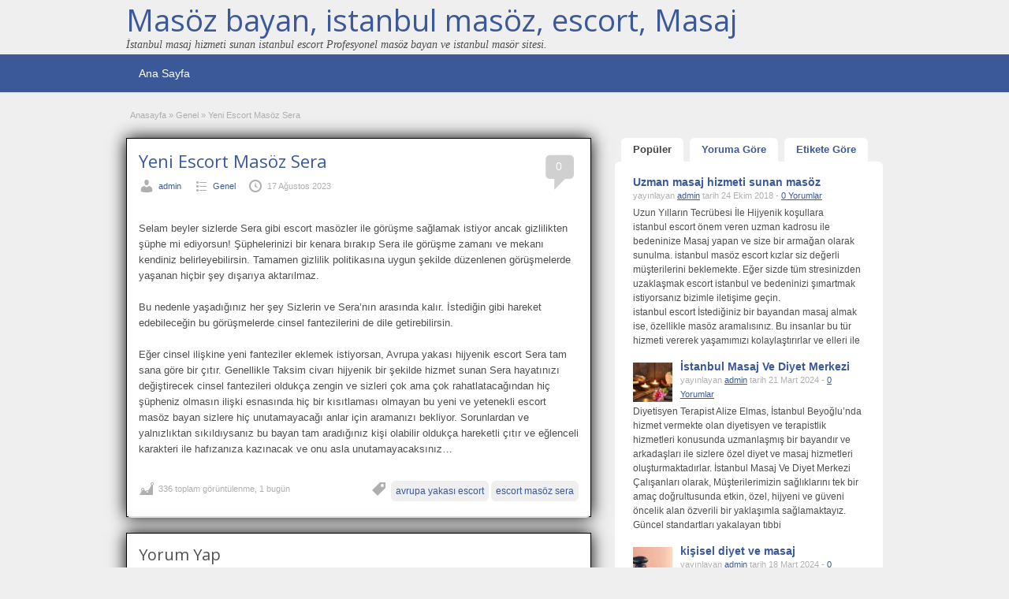

--- FILE ---
content_type: text/html; charset=UTF-8
request_url: http://www.neonostalgia.com/yeni-escort-masoz-sera.html
body_size: 13671
content:
<!DOCTYPE html>
<!--[if lt IE 7 ]> <html class="ie6" lang="tr"> <![endif]-->
<!--[if IE 7 ]>    <html class="ie7" lang="tr"> <![endif]-->
<!--[if IE 8 ]>    <html class="ie8" lang="tr"> <![endif]-->
<!--[if IE 9 ]>    <html class="ie9" lang="tr"> <![endif]-->
<!--[if (gt IE 9)|!(IE)]><!--> <html lang="tr"> <!--<![endif]-->

<head>

	<meta http-equiv="Content-Type" content="text/html; charset=UTF-8" />
	<link rel="profile" href="http://gmpg.org/xfn/11" />

	<title>Yeni Escort Masöz Sera | Masöz bayan, istanbul masöz, escort, Masaj</title>

	<link rel="alternate" type="application/rss+xml" title="RSS 2.0" href="http://www.neonostalgia.com/feed?post_type=post" />
	<link rel="pingback" href="http://www.neonostalgia.com/xmlrpc.php" />

	<meta http-equiv="X-UA-Compatible" content="IE=edge,chrome=1">
	<meta name="viewport" content="width=device-width, initial-scale=1" />

	
	<title>Yeni Escort Masöz Sera | Masöz bayan, istanbul masöz, escort, Masaj</title>

		<!-- All in One SEO Pro 4.1.0.2 -->
		<meta name="description" content="Selam beyler sizlerde Sera gibi escort masözler ile görüşme sağlamak istiyor ancak gizlilikten şüphe mi ediyorsun! Şüphelerinizi bir kenara bırakıp Sera ile görüşme zamanı ve mekanı kendiniz belirleyebilirsin. Tamamen gizlilik politikasına uygun şekilde düzenlenen görüşmelerde yaşanan hiçbir şey dışarıya aktarılmaz. Bu nedenle yaşadığınız her şey Sizlerin ve Sera’nın arasında kalır. İstediğin gibi hareket edebileceğin bu"/>
		<meta name="keywords" content="avrupa yakası escort,escort masöz sera" />
		<link rel="canonical" href="http://www.neonostalgia.com/yeni-escort-masoz-sera.html" />
		<meta name="google" content="nositelinkssearchbox" />
		<script type="application/ld+json" class="aioseo-schema">
			{"@context":"https:\/\/schema.org","@graph":[{"@type":"WebSite","@id":"http:\/\/www.neonostalgia.com\/#website","url":"http:\/\/www.neonostalgia.com\/","name":"Mas\u00f6z bayan, istanbul mas\u00f6z, escort, Masaj","description":"\u0130stanbul masaj hizmeti sunan istanbul escort Profesyonel mas\u00f6z bayan ve istanbul mas\u00f6r sitesi.","publisher":{"@id":"http:\/\/www.neonostalgia.com\/#organization"}},{"@type":"Organization","@id":"http:\/\/www.neonostalgia.com\/#organization","name":"Mas\u00f6z bayan, istanbul mas\u00f6z, escort, Masaj","url":"http:\/\/www.neonostalgia.com\/"},{"@type":"BreadcrumbList","@id":"http:\/\/www.neonostalgia.com\/yeni-escort-masoz-sera.html#breadcrumblist","itemListElement":[{"@type":"ListItem","@id":"http:\/\/www.neonostalgia.com\/#listItem","position":"1","item":{"@id":"http:\/\/www.neonostalgia.com\/#item","name":"Home","description":"\u0130stanbul masaj hizmeti sunan istanbul escort Profesyonel mas\u00f6z bayan ve istanbul mas\u00f6r sitesi.","url":"http:\/\/www.neonostalgia.com\/"}}]},{"@type":"Person","@id":"http:\/\/www.neonostalgia.com\/author\/admin#author","url":"http:\/\/www.neonostalgia.com\/author\/admin","name":"admin","image":{"@type":"ImageObject","@id":"http:\/\/www.neonostalgia.com\/yeni-escort-masoz-sera.html#authorImage","url":"http:\/\/2.gravatar.com\/avatar\/55aa45fac32d5c59ced6ed8e09376872?s=96&d=mm&r=g","width":"96","height":"96","caption":"admin"}},{"@type":"WebPage","@id":"http:\/\/www.neonostalgia.com\/yeni-escort-masoz-sera.html#webpage","url":"http:\/\/www.neonostalgia.com\/yeni-escort-masoz-sera.html","name":"Yeni Escort Mas\u00f6z Sera | Mas\u00f6z bayan, istanbul mas\u00f6z, escort, Masaj","description":"Selam beyler sizlerde Sera gibi escort mas\u00f6zler ile g\u00f6r\u00fc\u015fme sa\u011flamak istiyor ancak gizlilikten \u015f\u00fcphe mi ediyorsun! \u015e\u00fcphelerinizi bir kenara b\u0131rak\u0131p Sera ile g\u00f6r\u00fc\u015fme zaman\u0131 ve mekan\u0131 kendiniz belirleyebilirsin. Tamamen gizlilik politikas\u0131na uygun \u015fekilde d\u00fczenlenen g\u00f6r\u00fc\u015fmelerde ya\u015fanan hi\u00e7bir \u015fey d\u0131\u015far\u0131ya aktar\u0131lmaz. Bu nedenle ya\u015fad\u0131\u011f\u0131n\u0131z her \u015fey Sizlerin ve Sera\u2019n\u0131n aras\u0131nda kal\u0131r. \u0130stedi\u011fin gibi hareket edebilece\u011fin bu","inLanguage":"tr","isPartOf":{"@id":"http:\/\/www.neonostalgia.com\/#website"},"breadcrumb":{"@id":"http:\/\/www.neonostalgia.com\/yeni-escort-masoz-sera.html#breadcrumblist"},"author":"http:\/\/www.neonostalgia.com\/yeni-escort-masoz-sera.html#author","creator":"http:\/\/www.neonostalgia.com\/yeni-escort-masoz-sera.html#author","datePublished":"2023-08-17T20:35:35+03:00","dateModified":"2023-08-17T20:35:36+03:00"},{"@type":"BlogPosting","@id":"http:\/\/www.neonostalgia.com\/yeni-escort-masoz-sera.html#blogposting","name":"Yeni Escort Mas\u00f6z Sera | Mas\u00f6z bayan, istanbul mas\u00f6z, escort, Masaj","description":"Selam beyler sizlerde Sera gibi escort mas\u00f6zler ile g\u00f6r\u00fc\u015fme sa\u011flamak istiyor ancak gizlilikten \u015f\u00fcphe mi ediyorsun! \u015e\u00fcphelerinizi bir kenara b\u0131rak\u0131p Sera ile g\u00f6r\u00fc\u015fme zaman\u0131 ve mekan\u0131 kendiniz belirleyebilirsin. Tamamen gizlilik politikas\u0131na uygun \u015fekilde d\u00fczenlenen g\u00f6r\u00fc\u015fmelerde ya\u015fanan hi\u00e7bir \u015fey d\u0131\u015far\u0131ya aktar\u0131lmaz. Bu nedenle ya\u015fad\u0131\u011f\u0131n\u0131z her \u015fey Sizlerin ve Sera\u2019n\u0131n aras\u0131nda kal\u0131r. \u0130stedi\u011fin gibi hareket edebilece\u011fin bu","headline":"Yeni Escort Mas\u00f6z Sera","author":{"@id":"http:\/\/www.neonostalgia.com\/author\/admin#author"},"publisher":{"@id":"http:\/\/www.neonostalgia.com\/#organization"},"datePublished":"2023-08-17T20:35:35+03:00","dateModified":"2023-08-17T20:35:36+03:00","articleSection":"Genel, avrupa yakas\u0131 escort, escort mas\u00f6z sera","mainEntityOfPage":{"@id":"http:\/\/www.neonostalgia.com\/yeni-escort-masoz-sera.html#webpage"},"isPartOf":{"@id":"http:\/\/www.neonostalgia.com\/yeni-escort-masoz-sera.html#webpage"}}]}
		</script>
		<!-- All in One SEO Pro -->

<meta name="generator" content="montana-amp"/><link rel='dns-prefetch' href='//fonts.googleapis.com' />
<link rel="alternate" type="application/rss+xml" title="Masöz bayan, istanbul masöz, escort, Masaj &raquo; akışı" href="http://www.neonostalgia.com/feed" />
<link rel="alternate" type="application/rss+xml" title="Masöz bayan, istanbul masöz, escort, Masaj &raquo; yorum akışı" href="http://www.neonostalgia.com/comments/feed" />
<link rel="alternate" type="application/rss+xml" title="Masöz bayan, istanbul masöz, escort, Masaj &raquo; Yeni Escort Masöz Sera yorum akışı" href="http://www.neonostalgia.com/yeni-escort-masoz-sera.html/feed" />
<script type="text/javascript">
/* <![CDATA[ */
window._wpemojiSettings = {"baseUrl":"https:\/\/s.w.org\/images\/core\/emoji\/15.0.3\/72x72\/","ext":".png","svgUrl":"https:\/\/s.w.org\/images\/core\/emoji\/15.0.3\/svg\/","svgExt":".svg","source":{"concatemoji":"http:\/\/www.neonostalgia.com\/wp-includes\/js\/wp-emoji-release.min.js?ver=6.6.4"}};
/*! This file is auto-generated */
!function(i,n){var o,s,e;function c(e){try{var t={supportTests:e,timestamp:(new Date).valueOf()};sessionStorage.setItem(o,JSON.stringify(t))}catch(e){}}function p(e,t,n){e.clearRect(0,0,e.canvas.width,e.canvas.height),e.fillText(t,0,0);var t=new Uint32Array(e.getImageData(0,0,e.canvas.width,e.canvas.height).data),r=(e.clearRect(0,0,e.canvas.width,e.canvas.height),e.fillText(n,0,0),new Uint32Array(e.getImageData(0,0,e.canvas.width,e.canvas.height).data));return t.every(function(e,t){return e===r[t]})}function u(e,t,n){switch(t){case"flag":return n(e,"\ud83c\udff3\ufe0f\u200d\u26a7\ufe0f","\ud83c\udff3\ufe0f\u200b\u26a7\ufe0f")?!1:!n(e,"\ud83c\uddfa\ud83c\uddf3","\ud83c\uddfa\u200b\ud83c\uddf3")&&!n(e,"\ud83c\udff4\udb40\udc67\udb40\udc62\udb40\udc65\udb40\udc6e\udb40\udc67\udb40\udc7f","\ud83c\udff4\u200b\udb40\udc67\u200b\udb40\udc62\u200b\udb40\udc65\u200b\udb40\udc6e\u200b\udb40\udc67\u200b\udb40\udc7f");case"emoji":return!n(e,"\ud83d\udc26\u200d\u2b1b","\ud83d\udc26\u200b\u2b1b")}return!1}function f(e,t,n){var r="undefined"!=typeof WorkerGlobalScope&&self instanceof WorkerGlobalScope?new OffscreenCanvas(300,150):i.createElement("canvas"),a=r.getContext("2d",{willReadFrequently:!0}),o=(a.textBaseline="top",a.font="600 32px Arial",{});return e.forEach(function(e){o[e]=t(a,e,n)}),o}function t(e){var t=i.createElement("script");t.src=e,t.defer=!0,i.head.appendChild(t)}"undefined"!=typeof Promise&&(o="wpEmojiSettingsSupports",s=["flag","emoji"],n.supports={everything:!0,everythingExceptFlag:!0},e=new Promise(function(e){i.addEventListener("DOMContentLoaded",e,{once:!0})}),new Promise(function(t){var n=function(){try{var e=JSON.parse(sessionStorage.getItem(o));if("object"==typeof e&&"number"==typeof e.timestamp&&(new Date).valueOf()<e.timestamp+604800&&"object"==typeof e.supportTests)return e.supportTests}catch(e){}return null}();if(!n){if("undefined"!=typeof Worker&&"undefined"!=typeof OffscreenCanvas&&"undefined"!=typeof URL&&URL.createObjectURL&&"undefined"!=typeof Blob)try{var e="postMessage("+f.toString()+"("+[JSON.stringify(s),u.toString(),p.toString()].join(",")+"));",r=new Blob([e],{type:"text/javascript"}),a=new Worker(URL.createObjectURL(r),{name:"wpTestEmojiSupports"});return void(a.onmessage=function(e){c(n=e.data),a.terminate(),t(n)})}catch(e){}c(n=f(s,u,p))}t(n)}).then(function(e){for(var t in e)n.supports[t]=e[t],n.supports.everything=n.supports.everything&&n.supports[t],"flag"!==t&&(n.supports.everythingExceptFlag=n.supports.everythingExceptFlag&&n.supports[t]);n.supports.everythingExceptFlag=n.supports.everythingExceptFlag&&!n.supports.flag,n.DOMReady=!1,n.readyCallback=function(){n.DOMReady=!0}}).then(function(){return e}).then(function(){var e;n.supports.everything||(n.readyCallback(),(e=n.source||{}).concatemoji?t(e.concatemoji):e.wpemoji&&e.twemoji&&(t(e.twemoji),t(e.wpemoji)))}))}((window,document),window._wpemojiSettings);
/* ]]> */
</script>
<style id='wp-emoji-styles-inline-css' type='text/css'>

	img.wp-smiley, img.emoji {
		display: inline !important;
		border: none !important;
		box-shadow: none !important;
		height: 1em !important;
		width: 1em !important;
		margin: 0 0.07em !important;
		vertical-align: -0.1em !important;
		background: none !important;
		padding: 0 !important;
	}
</style>
<link rel='stylesheet' id='wp-block-library-css' href='http://www.neonostalgia.com/wp-includes/css/dist/block-library/style.min.css?ver=6.6.4' type='text/css' media='all' />
<style id='classic-theme-styles-inline-css' type='text/css'>
/*! This file is auto-generated */
.wp-block-button__link{color:#fff;background-color:#32373c;border-radius:9999px;box-shadow:none;text-decoration:none;padding:calc(.667em + 2px) calc(1.333em + 2px);font-size:1.125em}.wp-block-file__button{background:#32373c;color:#fff;text-decoration:none}
</style>
<style id='global-styles-inline-css' type='text/css'>
:root{--wp--preset--aspect-ratio--square: 1;--wp--preset--aspect-ratio--4-3: 4/3;--wp--preset--aspect-ratio--3-4: 3/4;--wp--preset--aspect-ratio--3-2: 3/2;--wp--preset--aspect-ratio--2-3: 2/3;--wp--preset--aspect-ratio--16-9: 16/9;--wp--preset--aspect-ratio--9-16: 9/16;--wp--preset--color--black: #000000;--wp--preset--color--cyan-bluish-gray: #abb8c3;--wp--preset--color--white: #ffffff;--wp--preset--color--pale-pink: #f78da7;--wp--preset--color--vivid-red: #cf2e2e;--wp--preset--color--luminous-vivid-orange: #ff6900;--wp--preset--color--luminous-vivid-amber: #fcb900;--wp--preset--color--light-green-cyan: #7bdcb5;--wp--preset--color--vivid-green-cyan: #00d084;--wp--preset--color--pale-cyan-blue: #8ed1fc;--wp--preset--color--vivid-cyan-blue: #0693e3;--wp--preset--color--vivid-purple: #9b51e0;--wp--preset--gradient--vivid-cyan-blue-to-vivid-purple: linear-gradient(135deg,rgba(6,147,227,1) 0%,rgb(155,81,224) 100%);--wp--preset--gradient--light-green-cyan-to-vivid-green-cyan: linear-gradient(135deg,rgb(122,220,180) 0%,rgb(0,208,130) 100%);--wp--preset--gradient--luminous-vivid-amber-to-luminous-vivid-orange: linear-gradient(135deg,rgba(252,185,0,1) 0%,rgba(255,105,0,1) 100%);--wp--preset--gradient--luminous-vivid-orange-to-vivid-red: linear-gradient(135deg,rgba(255,105,0,1) 0%,rgb(207,46,46) 100%);--wp--preset--gradient--very-light-gray-to-cyan-bluish-gray: linear-gradient(135deg,rgb(238,238,238) 0%,rgb(169,184,195) 100%);--wp--preset--gradient--cool-to-warm-spectrum: linear-gradient(135deg,rgb(74,234,220) 0%,rgb(151,120,209) 20%,rgb(207,42,186) 40%,rgb(238,44,130) 60%,rgb(251,105,98) 80%,rgb(254,248,76) 100%);--wp--preset--gradient--blush-light-purple: linear-gradient(135deg,rgb(255,206,236) 0%,rgb(152,150,240) 100%);--wp--preset--gradient--blush-bordeaux: linear-gradient(135deg,rgb(254,205,165) 0%,rgb(254,45,45) 50%,rgb(107,0,62) 100%);--wp--preset--gradient--luminous-dusk: linear-gradient(135deg,rgb(255,203,112) 0%,rgb(199,81,192) 50%,rgb(65,88,208) 100%);--wp--preset--gradient--pale-ocean: linear-gradient(135deg,rgb(255,245,203) 0%,rgb(182,227,212) 50%,rgb(51,167,181) 100%);--wp--preset--gradient--electric-grass: linear-gradient(135deg,rgb(202,248,128) 0%,rgb(113,206,126) 100%);--wp--preset--gradient--midnight: linear-gradient(135deg,rgb(2,3,129) 0%,rgb(40,116,252) 100%);--wp--preset--font-size--small: 13px;--wp--preset--font-size--medium: 20px;--wp--preset--font-size--large: 36px;--wp--preset--font-size--x-large: 42px;--wp--preset--spacing--20: 0.44rem;--wp--preset--spacing--30: 0.67rem;--wp--preset--spacing--40: 1rem;--wp--preset--spacing--50: 1.5rem;--wp--preset--spacing--60: 2.25rem;--wp--preset--spacing--70: 3.38rem;--wp--preset--spacing--80: 5.06rem;--wp--preset--shadow--natural: 6px 6px 9px rgba(0, 0, 0, 0.2);--wp--preset--shadow--deep: 12px 12px 50px rgba(0, 0, 0, 0.4);--wp--preset--shadow--sharp: 6px 6px 0px rgba(0, 0, 0, 0.2);--wp--preset--shadow--outlined: 6px 6px 0px -3px rgba(255, 255, 255, 1), 6px 6px rgba(0, 0, 0, 1);--wp--preset--shadow--crisp: 6px 6px 0px rgba(0, 0, 0, 1);}:where(.is-layout-flex){gap: 0.5em;}:where(.is-layout-grid){gap: 0.5em;}body .is-layout-flex{display: flex;}.is-layout-flex{flex-wrap: wrap;align-items: center;}.is-layout-flex > :is(*, div){margin: 0;}body .is-layout-grid{display: grid;}.is-layout-grid > :is(*, div){margin: 0;}:where(.wp-block-columns.is-layout-flex){gap: 2em;}:where(.wp-block-columns.is-layout-grid){gap: 2em;}:where(.wp-block-post-template.is-layout-flex){gap: 1.25em;}:where(.wp-block-post-template.is-layout-grid){gap: 1.25em;}.has-black-color{color: var(--wp--preset--color--black) !important;}.has-cyan-bluish-gray-color{color: var(--wp--preset--color--cyan-bluish-gray) !important;}.has-white-color{color: var(--wp--preset--color--white) !important;}.has-pale-pink-color{color: var(--wp--preset--color--pale-pink) !important;}.has-vivid-red-color{color: var(--wp--preset--color--vivid-red) !important;}.has-luminous-vivid-orange-color{color: var(--wp--preset--color--luminous-vivid-orange) !important;}.has-luminous-vivid-amber-color{color: var(--wp--preset--color--luminous-vivid-amber) !important;}.has-light-green-cyan-color{color: var(--wp--preset--color--light-green-cyan) !important;}.has-vivid-green-cyan-color{color: var(--wp--preset--color--vivid-green-cyan) !important;}.has-pale-cyan-blue-color{color: var(--wp--preset--color--pale-cyan-blue) !important;}.has-vivid-cyan-blue-color{color: var(--wp--preset--color--vivid-cyan-blue) !important;}.has-vivid-purple-color{color: var(--wp--preset--color--vivid-purple) !important;}.has-black-background-color{background-color: var(--wp--preset--color--black) !important;}.has-cyan-bluish-gray-background-color{background-color: var(--wp--preset--color--cyan-bluish-gray) !important;}.has-white-background-color{background-color: var(--wp--preset--color--white) !important;}.has-pale-pink-background-color{background-color: var(--wp--preset--color--pale-pink) !important;}.has-vivid-red-background-color{background-color: var(--wp--preset--color--vivid-red) !important;}.has-luminous-vivid-orange-background-color{background-color: var(--wp--preset--color--luminous-vivid-orange) !important;}.has-luminous-vivid-amber-background-color{background-color: var(--wp--preset--color--luminous-vivid-amber) !important;}.has-light-green-cyan-background-color{background-color: var(--wp--preset--color--light-green-cyan) !important;}.has-vivid-green-cyan-background-color{background-color: var(--wp--preset--color--vivid-green-cyan) !important;}.has-pale-cyan-blue-background-color{background-color: var(--wp--preset--color--pale-cyan-blue) !important;}.has-vivid-cyan-blue-background-color{background-color: var(--wp--preset--color--vivid-cyan-blue) !important;}.has-vivid-purple-background-color{background-color: var(--wp--preset--color--vivid-purple) !important;}.has-black-border-color{border-color: var(--wp--preset--color--black) !important;}.has-cyan-bluish-gray-border-color{border-color: var(--wp--preset--color--cyan-bluish-gray) !important;}.has-white-border-color{border-color: var(--wp--preset--color--white) !important;}.has-pale-pink-border-color{border-color: var(--wp--preset--color--pale-pink) !important;}.has-vivid-red-border-color{border-color: var(--wp--preset--color--vivid-red) !important;}.has-luminous-vivid-orange-border-color{border-color: var(--wp--preset--color--luminous-vivid-orange) !important;}.has-luminous-vivid-amber-border-color{border-color: var(--wp--preset--color--luminous-vivid-amber) !important;}.has-light-green-cyan-border-color{border-color: var(--wp--preset--color--light-green-cyan) !important;}.has-vivid-green-cyan-border-color{border-color: var(--wp--preset--color--vivid-green-cyan) !important;}.has-pale-cyan-blue-border-color{border-color: var(--wp--preset--color--pale-cyan-blue) !important;}.has-vivid-cyan-blue-border-color{border-color: var(--wp--preset--color--vivid-cyan-blue) !important;}.has-vivid-purple-border-color{border-color: var(--wp--preset--color--vivid-purple) !important;}.has-vivid-cyan-blue-to-vivid-purple-gradient-background{background: var(--wp--preset--gradient--vivid-cyan-blue-to-vivid-purple) !important;}.has-light-green-cyan-to-vivid-green-cyan-gradient-background{background: var(--wp--preset--gradient--light-green-cyan-to-vivid-green-cyan) !important;}.has-luminous-vivid-amber-to-luminous-vivid-orange-gradient-background{background: var(--wp--preset--gradient--luminous-vivid-amber-to-luminous-vivid-orange) !important;}.has-luminous-vivid-orange-to-vivid-red-gradient-background{background: var(--wp--preset--gradient--luminous-vivid-orange-to-vivid-red) !important;}.has-very-light-gray-to-cyan-bluish-gray-gradient-background{background: var(--wp--preset--gradient--very-light-gray-to-cyan-bluish-gray) !important;}.has-cool-to-warm-spectrum-gradient-background{background: var(--wp--preset--gradient--cool-to-warm-spectrum) !important;}.has-blush-light-purple-gradient-background{background: var(--wp--preset--gradient--blush-light-purple) !important;}.has-blush-bordeaux-gradient-background{background: var(--wp--preset--gradient--blush-bordeaux) !important;}.has-luminous-dusk-gradient-background{background: var(--wp--preset--gradient--luminous-dusk) !important;}.has-pale-ocean-gradient-background{background: var(--wp--preset--gradient--pale-ocean) !important;}.has-electric-grass-gradient-background{background: var(--wp--preset--gradient--electric-grass) !important;}.has-midnight-gradient-background{background: var(--wp--preset--gradient--midnight) !important;}.has-small-font-size{font-size: var(--wp--preset--font-size--small) !important;}.has-medium-font-size{font-size: var(--wp--preset--font-size--medium) !important;}.has-large-font-size{font-size: var(--wp--preset--font-size--large) !important;}.has-x-large-font-size{font-size: var(--wp--preset--font-size--x-large) !important;}
:where(.wp-block-post-template.is-layout-flex){gap: 1.25em;}:where(.wp-block-post-template.is-layout-grid){gap: 1.25em;}
:where(.wp-block-columns.is-layout-flex){gap: 2em;}:where(.wp-block-columns.is-layout-grid){gap: 2em;}
:root :where(.wp-block-pullquote){font-size: 1.5em;line-height: 1.6;}
</style>
<link rel='stylesheet' id='colorbox-css' href='http://www.neonostalgia.com/wp-content/themes/masaj/theme-framework/js/colorbox/colorbox.css?ver=1.6.1' type='text/css' media='all' />
<link rel='stylesheet' id='jquery-ui-style-css' href='http://www.neonostalgia.com/wp-content/themes/masaj/framework/styles/jquery-ui/jquery-ui.min.css?ver=1.11.2' type='text/css' media='all' />
<link rel='stylesheet' id='at-main-css' href='http://www.neonostalgia.com/wp-content/themes/masaj/style.css?ver=6.6.4' type='text/css' media='all' />
<link rel='stylesheet' id='at-color-css' href='http://www.neonostalgia.com/wp-content/themes/masaj/styles/blue.css?ver=6.6.4' type='text/css' media='all' />
<link rel='stylesheet' id='dashicons-css' href='http://www.neonostalgia.com/wp-includes/css/dashicons.min.css?ver=6.6.4' type='text/css' media='all' />
<link rel='stylesheet' id='open-sans-css' href='https://fonts.googleapis.com/css?family=Open+Sans%3A300italic%2C400italic%2C600italic%2C300%2C400%2C600&#038;subset=latin%2Clatin-ext&#038;display=fallback&#038;ver=6.6.4' type='text/css' media='all' />
<script type="text/javascript" id="jquery-core-js-extra">
/* <![CDATA[ */
var AppThemes = {"ajaxurl":"\/wp-admin\/admin-ajax.php","current_url":"http:\/\/www.neonostalgia.com\/yeni-escort-masoz-sera.html"};
/* ]]> */
</script>
<script type="text/javascript" src="http://www.neonostalgia.com/wp-includes/js/jquery/jquery.min.js?ver=3.7.1" id="jquery-core-js"></script>
<script type="text/javascript" src="http://www.neonostalgia.com/wp-includes/js/jquery/jquery-migrate.min.js?ver=3.4.1" id="jquery-migrate-js"></script>
<script type="text/javascript" src="http://www.neonostalgia.com/wp-content/themes/masaj/framework/js/validate/jquery.validate.min.js?ver=1.15.0" id="validate-js"></script>
<script type="text/javascript" id="validate-lang-js-extra">
/* <![CDATA[ */
var validateL10n = {"required":"This field is required.","remote":"Please fix this field.","email":"Please enter a valid email address.","url":"Please enter a valid URL.","date":"Please enter a valid date.","dateISO":"Please enter a valid date (ISO).","number":"Please enter a valid number.","digits":"Please enter only digits.","creditcard":"Please enter a valid credit card number.","equalTo":"Please enter the same value again.","maxlength":"Please enter no more than {0} characters.","minlength":"Please enter at least {0} characters.","rangelength":"Please enter a value between {0} and {1} characters long.","range":"Please enter a value between {0} and {1}.","max":"Please enter a value less than or equal to {0}.","min":"Please enter a value greater than or equal to {0}."};
/* ]]> */
</script>
<script type="text/javascript" src="http://www.neonostalgia.com/wp-content/themes/masaj/framework/js/validate/jquery.validate-lang.js?ver=6.6.4" id="validate-lang-js"></script>
<script type="text/javascript" src="http://www.neonostalgia.com/wp-content/themes/masaj/includes/js/jquery.tinynav.js?ver=1.1" id="tinynav-js"></script>
<script type="text/javascript" src="http://www.neonostalgia.com/wp-content/themes/masaj/theme-framework/js/footable/jquery.footable.min.js?ver=2.0.3" id="footable-js"></script>
<script type="text/javascript" id="theme-scripts-js-extra">
/* <![CDATA[ */
var classipress_params = {"appTaxTag":"ad_tag","require_images":"","ad_parent_posting":"yes","ad_currency":"$","currency_position":"left","home_url":"http:\/\/www.neonostalgia.com\/","ajax_url":"\/wp-admin\/admin-ajax.php","nonce":"695dfe21ff","text_processing":"Processing...","text_require_images":"Please upload at least 1 image.","text_before_delete_ad":"Are you sure you want to delete this ad?","text_mobile_navigation":"Navigation","loader":"http:\/\/www.neonostalgia.com\/wp-content\/themes\/masaj\/images\/loader.gif","listing_id":"0"};
/* ]]> */
</script>
<script type="text/javascript" src="http://www.neonostalgia.com/wp-content/themes/masaj/includes/js/theme-scripts.min.js?ver=3.3.3" id="theme-scripts-js"></script>
<script type="text/javascript" src="http://www.neonostalgia.com/wp-content/themes/masaj/theme-framework/js/colorbox/jquery.colorbox.min.js?ver=1.6.1" id="colorbox-js"></script>
<link rel="https://api.w.org/" href="http://www.neonostalgia.com/wp-json/" /><link rel="alternate" title="JSON" type="application/json" href="http://www.neonostalgia.com/wp-json/wp/v2/posts/1267" /><link rel="EditURI" type="application/rsd+xml" title="RSD" href="http://www.neonostalgia.com/xmlrpc.php?rsd" />
<meta name="generator" content="WordPress 6.6.4" />
<link rel='shortlink' href='http://www.neonostalgia.com/?p=1267' />
<link rel="alternate" title="oEmbed (JSON)" type="application/json+oembed" href="http://www.neonostalgia.com/wp-json/oembed/1.0/embed?url=http%3A%2F%2Fwww.neonostalgia.com%2Fyeni-escort-masoz-sera.html" />
<link rel="alternate" title="oEmbed (XML)" type="text/xml+oembed" href="http://www.neonostalgia.com/wp-json/oembed/1.0/embed?url=http%3A%2F%2Fwww.neonostalgia.com%2Fyeni-escort-masoz-sera.html&#038;format=xml" />
		<link rel="amphtml" href="http://ata.neonostalgia.com/amp/yeni-escort-masoz-sera.html"/>
			<link rel="shortcut icon" href="http://www.neonostalgia.com/wp-content/themes/masaj/images/favicon.ico" />

	<meta name="generator" content="ClassiPress 3.5.4" />
<meta property="og:type" content="article" />
<meta property="og:locale" content="tr_TR" />
<meta property="og:site_name" content="Masöz bayan, istanbul masöz, escort, Masaj" />
<meta property="og:image" content="http://www.neonostalgia.com/wp-content/themes/masaj/images/cp_logo_black.png" />
<meta property="og:url" content="http://www.neonostalgia.com/yeni-escort-masoz-sera.html" />
<meta property="og:title" content="Yeni Escort Masöz Sera" />
<meta property="og:description" content="Selam beyler sizlerde Sera gibi escort masözler ile görüşme sağlamak istiyor ancak gizlilikten şüphe mi ediyorsun! Şüphelerinizi bir kenara bırakıp Sera ile görüşme zamanı ve mekanı kendiniz..." />
<meta property="article:published_time" content="2023-08-17T20:35:35+03:00" />
<meta property="article:modified_time" content="2023-08-17T20:35:36+03:00" />
<meta property="article:author" content="http://www.neonostalgia.com/author/admin" />
	<style type="text/css" id="cp-header-css">
			#logo h1 a,
		#logo h1 a:hover,
		#logo .description {
			color: ##666666;
		}
		
	</style>
	
    <style type="text/css">

		
					.content a:not(.cp-fixed-color):not(.selectBox) { color: #3b5998; }
			#easyTooltip { background: #3b5998; }
			.tags span { background: #3b5998; }
			span.colour { color: #3b5998; }
			.tags span:before { border-color: transparent #3b5998 transparent transparent; }
		
					.header_top { background: #313131;  }
		
					.header_top .header_top_res p a { color: #528bc3; }
		
					.header_top .header_top_res p { color: #ffffff;  }
		
		
					.header_menu, .footer_menu { background: #3b5998; }
			ol.progtrckr li.progtrckr-done, ol.progtrckr li.progtrckr-todo { border-bottom-color: #3b5998; }
		
					.btn_orange, .pages a, .pages span, .btn-topsearch, .tab-dashboard ul.tabnavig li a, .tab-dashboard ul.tabnavig li a.selected, .reports_form input[type="submit"] { color: #ffffff; }
		
					.btn_orange, .pages a, .pages span, .btn-topsearch,	.reports_form input[type="submit"] { background: #19346c; }
			.tab-dashboard ul.tabnavig li a.selected { border-bottom: 1px solid #19346c;background: #19346c; }
			.tab-dashboard ul.tabnavig li a { background:  rgba(25, 52, 108, 0.6) ; }
			ol.progtrckr li.progtrckr-done:before { background: #19346c; }
		
					.footer { background: #313131; }
		
					.footer_main_res div.column { color: #5671a9; }
		
					.footer_main_res div.column h1, .footer_main_res div.column h2, .footer_main_res div.column h3 { color: #ffffff; }
		
					.footer_main_res div.column a, .footer_main_res div.column ul li a { color: #5671a9; }
		
					.footer_main_res { width: 940px; }
			@media screen and (max-width: 860px) {
				.footer_main_res { width: 100%; }
				#footer .inner {
					float: left;
					width: 95%;
				}
			}
		
					.footer_main_res div.column { width: 200px; }
			@media screen and (max-width: 860px) {
				.footer_main_res div.column {
					float: left;
					width: 95%;
				}
			}
		
	</style>
	
	
</head>

<body class="post-template-default single single-post postid-1267 single-format-standard">

	
	<div class="container">

		
				<div class="header">

	<div class="header_top">

		<div class="header_top_res">

		</div><!-- /header_top_res -->

	</div><!-- /header_top -->

	<div class="header_main">

		<div class="header_main_bg">

			<div class="header_main_res">
				
				<div id="logo">

											<h1 class="site-title">
							<a href="http://www.neonostalgia.com/" title="Masöz bayan, istanbul masöz, escort, Masaj" rel="home">
								Masöz bayan, istanbul masöz, escort, Masaj							</a>
						</h1>
																<div class="description">İstanbul masaj hizmeti sunan istanbul escort Profesyonel masöz bayan ve istanbul masör sitesi.</div>
					
				</div><!-- /logo -->

				<div class="adblock">
				
									</div><!-- /adblock -->
			

				<div class="clr"></div>

			</div><!-- /header_main_res -->

		</div><!-- /header_main_bg -->

	</div><!-- /header_main -->


	<div class="header_menu">

		<div class="header_menu_res">

			<ul id="menu-header" class="menu"><li id="menu-item-21" class="menu-item menu-item-type-custom menu-item-object-custom menu-item-home menu-item-21"><a href="http://www.neonostalgia.com/">Ana Sayfa</a></li>
</ul>		
			<div class="clr"></div>

		</div><!-- /header_menu_res -->

	</div><!-- /header_menu -->

	
	
	
	
</div><!-- /header -->


		
		
		

<div class="content">

	<div class="content_botbg">

		<div class="content_res">

			<div id="breadcrumb"><div id="crumbs">
		<div class="breadcrumb-trail breadcrumbs" itemprop="breadcrumb"><span class="trail-begin"><a href="http://www.neonostalgia.com" title="Masöz bayan, istanbul masöz, escort, Masaj" rel="home">Anasayfa</a></span>
			 <span class="sep">&raquo;</span> <a href="http://www.neonostalgia.com/category/genel">Genel</a>
			 <span class="sep">&raquo;</span> <span class="trail-end">Yeni Escort Masöz Sera</span>
		</div></div></div>

			<div class="content_left">

				
				
					
						
						
						<div class="shadowblock_out">

							<div class="shadowblock">

								<div class="post">

										<div class="dashicons-before comment-bubble"><a href="http://www.neonostalgia.com/yeni-escort-masoz-sera.html#respond" class="bubble" >0</a></div>

									<h1 class="single blog"><a href="http://www.neonostalgia.com/yeni-escort-masoz-sera.html" rel="bookmark" title="Yeni Escort Masöz Sera">Yeni Escort Masöz Sera</a></h1>

										<p class="meta dotted"><span class="dashicons-before user"><a href="http://www.neonostalgia.com/author/admin" title="admin tarafından yazılan yazılar" rel="author">admin</a></span> <span class="dashicons-before folderb"><a href="http://www.neonostalgia.com/category/genel" rel="category tag">Genel</a></span> <span class="dashicons-before clock"><span>17 Ağustos 2023</span></span></p>

									
									
									
<p></p>



<p>Selam beyler sizlerde Sera gibi escort masözler ile görüşme sağlamak istiyor ancak gizlilikten şüphe mi ediyorsun! Şüphelerinizi bir kenara bırakıp Sera ile görüşme zamanı ve mekanı kendiniz belirleyebilirsin. Tamamen gizlilik politikasına uygun şekilde düzenlenen görüşmelerde yaşanan hiçbir şey dışarıya aktarılmaz.</p>



<p>Bu nedenle yaşadığınız her şey Sizlerin ve Sera&#8217;nın arasında kalır. İstediğin gibi hareket edebileceğin bu görüşmelerde cinsel fantezilerini de dile getirebilirsin.</p>



<p>Eğer cinsel ilişkine yeni fanteziler eklemek istiyorsan, Avrupa yakası hijyenik escort Sera tam sana göre bir çıtır. Genellikle Taksim civarı hijyenik bir şekilde hizmet sunan Sera hayatınızı değiştirecek cinsel fantezileri oldukça zengin ve sizleri çok ama çok rahatlatacağından hiç şüpheniz olmasın ilişki esnasında hiç bir kısıtlaması olmayan bu yeni ve yetenekli escort masöz bayan sizlere hiç unutamayacağı anlar için aramanızı bekliyor. Sorunlardan ve yalnızlıktan sıkıldıysanız bu bayan tam aradığınız kişi olabilir oldukça hareketli çıtır ve eğlenceli karakteri ile hafızanıza kazınacak ve onu asla unutamayacaksınız&#8230;</p>

									<div class="dotted"></div>
									<div class="pad5"></div>

										<div class="prdetails">
					<p class="dashicons-before tags"><a href="http://www.neonostalgia.com/tag/avrupa-yakasi-escort" rel="tag">avrupa yakası escort</a>&nbsp;<a href="http://www.neonostalgia.com/tag/escort-masoz-sera" rel="tag">escort masöz sera</a></p>
				<p class="dashicons-before stats">336 toplam görüntülenme, 1 bugün</p> 		<p class="dashicons-before print">&nbsp;&nbsp;</p>
			</div>


								</div><!-- .post -->

							</div><!-- .shadowblock -->

						</div><!-- .shadowblock_out -->

						
					
					
				
				<div class="clr"></div>

				
				<div class="clr"></div>

				


	<div class="shadowblock_out start">

		<div class="shadowblock">

			<div id="comments">

				<div id="comments_wrap">

					
					
					
	<div id="respond">

		<h2 class="dotted">Yorum Yap</h2>

		<div class="cancel-comment-reply">
			<a rel="nofollow" id="cancel-comment-reply-link" href="/yeni-escort-masoz-sera.html#respond" style="display:none;">İptal Et</a>		</div>


		
			<p>Giriş Yaptınız <a href='http://www.neonostalgia.com/login?redirect_to=http%3A%2F%2Fwww.neonostalgia.com%2Fyeni-escort-masoz-sera.html'>olarak</a> to post a comment.</p>

		
		<div class="clr"></div>

	</div> <!-- /respond -->


					
					
				</div> <!-- /comments_wrap -->

			</div><!-- /comments -->

		</div><!-- /shadowblock -->

	</div><!-- /shadowblock_out -->


			</div><!-- .content_left -->

			
<!-- right sidebar -->
<div class="content_right">

	<!-- start tabs -->
	<div class="tabprice">

		<ul class="tabnavig">
			<li><a href="#priceblock1">Popüler</a></li>
			<li><a href="#priceblock2">Yoruma Göre</a></li>
			<li><a href="#priceblock3">Etikete Göre</a></li>
		</ul>


		<!-- popular tab 1 -->
		<div id="priceblock1">

			<div class="clr"></div>

			

<ul class="pop-blog">

	
		<li>

			<div class="post-thumb">
							</div>

			<h3><a href="http://www.neonostalgia.com/uzman-masaj-hizmeti-sunan-masoz.html"><span class="colour">Uzman masaj hizmeti sunan masöz</span></a></h3>
			<p class="side-meta">yayınlayan <a href="http://www.neonostalgia.com/author/admin" title="admin tarafından yazılan yazılar" rel="author">admin</a> tarih 24 Ekim 2018 - <a href="http://www.neonostalgia.com/uzman-masaj-hizmeti-sunan-masoz.html#comment">0 Yorumlar</a></p>
			<p>Uzun Yılların Tecrübesi İle Hijyenik koşullara istanbul escort önem veren uzman kadrosu ile bedeninize Masaj yapan ve size bir armağan olarak sunulma. istanbul masöz escort kızlar siz değerli müşterilerini beklemekte. Eğer sizde tüm stresinizden uzaklaşmak escort istanbul ve bedeninizi şımartmak istiyorsanız bizimle iletişime geçin. istanbul escort İstediğiniz bir bayandan masaj almak ise, özellikle masöz aramalısınız. Bu insanlar bu tür hizmeti vererek yaşamımızı kolaylaştırırlar ve elleri ile</p>

		</li>

	
		<li>

			<div class="post-thumb">
				<img width="50" height="50" src="http://www.neonostalgia.com/wp-content/uploads/masajsalonu-200x133-1-50x50.jpg" class="attachment-sidebar-thumbnail size-sidebar-thumbnail wp-post-image" alt="istanbul masaj masöz terapi diyet" decoding="async" loading="lazy" srcset="http://www.neonostalgia.com/wp-content/uploads/masajsalonu-200x133-1-50x50.jpg 50w, http://www.neonostalgia.com/wp-content/uploads/masajsalonu-200x133-1-75x75.jpg 75w, http://www.neonostalgia.com/wp-content/uploads/masajsalonu-200x133-1-100x100.jpg 100w" sizes="(max-width: 50px) 100vw, 50px" />			</div>

			<h3><a href="http://www.neonostalgia.com/istanbul-masaj-ve-diyet-merkezi.html"><span class="colour">İstanbul Masaj Ve Diyet Merkezi</span></a></h3>
			<p class="side-meta">yayınlayan <a href="http://www.neonostalgia.com/author/admin" title="admin tarafından yazılan yazılar" rel="author">admin</a> tarih 21 Mart 2024 - <a href="http://www.neonostalgia.com/istanbul-masaj-ve-diyet-merkezi.html#comment">0 Yorumlar</a></p>
			<p>Diyetisyen Terapist Alize Elmas, İstanbul Beyoğlu&#8217;nda hizmet vermekte olan diyetisyen ve terapistlik hizmetleri konusunda uzmanlaşmış bir bayandır ve arkadaşları ile sizlere özel diyet ve masaj hizmetleri oluşturmaktadırlar. İstanbul Masaj Ve Diyet Merkezi Çalışanları olarak, Müşterilerimizin sağlıklarını tek bir amaç doğrultusunda etkin, özel, hijyeni ve güveni öncelik alan özverili bir yaklaşımla sağlamaktayız. Güncel standartları yakalayan tıbbi</p>

		</li>

	
		<li>

			<div class="post-thumb">
				<img width="50" height="50" src="http://www.neonostalgia.com/wp-content/uploads/istanbul-masozler-200x133-1-50x50.jpg" class="attachment-sidebar-thumbnail size-sidebar-thumbnail wp-post-image" alt="istanbul masaj masöz terapisleri sauna diyet" decoding="async" loading="lazy" srcset="http://www.neonostalgia.com/wp-content/uploads/istanbul-masozler-200x133-1-50x50.jpg 50w, http://www.neonostalgia.com/wp-content/uploads/istanbul-masozler-200x133-1-75x75.jpg 75w, http://www.neonostalgia.com/wp-content/uploads/istanbul-masozler-200x133-1-100x100.jpg 100w" sizes="(max-width: 50px) 100vw, 50px" />			</div>

			<h3><a href="http://www.neonostalgia.com/kisisel-diyet-ve-masaj.html"><span class="colour">kişisel diyet ve masaj</span></a></h3>
			<p class="side-meta">yayınlayan <a href="http://www.neonostalgia.com/author/admin" title="admin tarafından yazılan yazılar" rel="author">admin</a> tarih 18 Mart 2024 - <a href="http://www.neonostalgia.com/kisisel-diyet-ve-masaj.html#comment">0 Yorumlar</a></p>
			<p>Diyetisyen Terapist Ceyda Albeni, İstanbul Avrupa yakası merkezli bir diyetisyen terapisttir. Yaşam standartları ve besin tüketme şeklini optimize etme konusunda uzmanlaşmıştır. Diyetisyen Terapist Ceyda Albeni, hayatlarınızda günlük diyet ve yaşam standartları ile ilgili her durum için sorunsuz çözümler geliştirmek için bütün müşterilerine verdiği birebir ve sürekli kalıcı etkiye sahip diyet ve masaj danışmanlığı sunmaktadır. Diyetisyen</p>

		</li>

	
		<li>

			<div class="post-thumb">
				<img width="50" height="50" src="http://www.neonostalgia.com/wp-content/uploads/istanbul-masaj-tavsiye-200x133-1-50x50.jpg" class="attachment-sidebar-thumbnail size-sidebar-thumbnail wp-post-image" alt="" decoding="async" loading="lazy" srcset="http://www.neonostalgia.com/wp-content/uploads/istanbul-masaj-tavsiye-200x133-1-50x50.jpg 50w, http://www.neonostalgia.com/wp-content/uploads/istanbul-masaj-tavsiye-200x133-1-75x75.jpg 75w, http://www.neonostalgia.com/wp-content/uploads/istanbul-masaj-tavsiye-200x133-1-100x100.jpg 100w" sizes="(max-width: 50px) 100vw, 50px" />			</div>

			<h3><a href="http://www.neonostalgia.com/diyet-ve-masaj.html"><span class="colour">Diyet ve masaj</span></a></h3>
			<p class="side-meta">yayınlayan <a href="http://www.neonostalgia.com/author/admin" title="admin tarafından yazılan yazılar" rel="author">admin</a> tarih 19 Mart 2024 - <a href="http://www.neonostalgia.com/diyet-ve-masaj.html#comment">0 Yorumlar</a></p>
			<p>Diyetisyen Terapist Pınar Akşener, diyet ve masaj uygulama bilimleri alanında kaliteyi öncelikli tutan bir diyetisyen teraisttir. Diyet ve masaj uygulama eğitimi ayrıca diyet programları alanında uzmanlaşmış ve başarıyla tamamlanmış bir çok zayıflama ve rahatlama projelerinin sahibidir. Kendisi meslek hayatı boyunca evde beslenme, obezite sağlık problemleri ve özellikle sağlıklı beslenme ve bireysel masaj uygulama konularında geliştirmeler</p>

		</li>

	
		<li>

			<div class="post-thumb">
				<img width="50" height="50" src="http://www.neonostalgia.com/wp-content/uploads/masaj-salonlari-200x150-1-50x50.jpg" class="attachment-sidebar-thumbnail size-sidebar-thumbnail wp-post-image" alt="" decoding="async" loading="lazy" srcset="http://www.neonostalgia.com/wp-content/uploads/masaj-salonlari-200x150-1-50x50.jpg 50w, http://www.neonostalgia.com/wp-content/uploads/masaj-salonlari-200x150-1-75x75.jpg 75w, http://www.neonostalgia.com/wp-content/uploads/masaj-salonlari-200x150-1-100x100.jpg 100w" sizes="(max-width: 50px) 100vw, 50px" />			</div>

			<h3><a href="http://www.neonostalgia.com/masaj-diyet-ve-saglikli-yasam.html"><span class="colour">Masaj Diyet ve Sağlıklı Yaşam</span></a></h3>
			<p class="side-meta">yayınlayan <a href="http://www.neonostalgia.com/author/admin" title="admin tarafından yazılan yazılar" rel="author">admin</a> tarih 22 Mart 2024 - <a href="http://www.neonostalgia.com/masaj-diyet-ve-saglikli-yasam.html#comment">0 Yorumlar</a></p>
			<p>İstanbul Masaj Terapi Diyet ve Sağlıklı Yaşam Merkezi, İstanbul Tarlabaşında diyet ve masaj sektöründe uzman diyetisyen ve terapistlerin hizmeti ile müşterilerimize sağlıklı ve etkili öneriler ve uygulamalar sunmaktadır. Uzman diyetisyenlerimiz haftanın altı günü hizmet etmekte olup hizmet alanımızda sizlere en iyi desteği sağlamak için müşterilerimizin talep ve sorularına karşılık vermektedir. İstanbul Terapi Diyet ve Sağlıklı</p>

		</li>

	
</ul>

		</div>


		<!-- comments tab 2 -->
		<div id="priceblock2">

			<div class="clr"></div>

			

<ul class="side-comments">

	
</ul>

		</div><!-- /priceblock2 -->


		<!-- tag cloud tab 3 -->
		<div id="priceblock3">

			<div class="clr"></div>

			<div class="pricetab">

				<div id="tagcloud">

					<a href="http://www.neonostalgia.com/tag/anadolu-yakasi-escort" class="tag-cloud-link tag-link-1544 tag-link-position-1" style="font-size: 10.656804733728pt;" aria-label="anadolu yakası escort (4 öge)">anadolu yakası escort</a>
<a href="http://www.neonostalgia.com/tag/anadolu-yakasi-escort-bayan" class="tag-cloud-link tag-link-1543 tag-link-position-2" style="font-size: 9pt;" aria-label="anadolu yakası escort bayan (1 öge)">anadolu yakası escort bayan</a>
<a href="http://www.neonostalgia.com/tag/anadolu-yakasi-escort-masoz" class="tag-cloud-link tag-link-1517 tag-link-position-3" style="font-size: 10.988165680473pt;" aria-label="anadolu yakası escort masöz (5 öge)">anadolu yakası escort masöz</a>
<a href="http://www.neonostalgia.com/tag/anadolu-yakasi-masaj-salonu" class="tag-cloud-link tag-link-1474 tag-link-position-4" style="font-size: 11.485207100592pt;" aria-label="anadolu yakası masaj salonu (7 öge)">anadolu yakası masaj salonu</a>
<a href="http://www.neonostalgia.com/tag/anadolu-yakasi-masoz" class="tag-cloud-link tag-link-1509 tag-link-position-5" style="font-size: 10.988165680473pt;" aria-label="anadolu yakası masöz (5 öge)">anadolu yakası masöz</a>
<a href="http://www.neonostalgia.com/tag/avrupa-yakasi-ecort-masoz-bayan" class="tag-cloud-link tag-link-1537 tag-link-position-6" style="font-size: 9pt;" aria-label="avrupa yakası ecort masöz bayan (1 öge)">avrupa yakası ecort masöz bayan</a>
<a href="http://www.neonostalgia.com/tag/avrupa-yakasi-escort" class="tag-cloud-link tag-link-1491 tag-link-position-7" style="font-size: 12.727810650888pt;" aria-label="avrupa yakası escort (15 öge)">avrupa yakası escort</a>
<a href="http://www.neonostalgia.com/tag/avrupa-yakasi-escort-bayan" class="tag-cloud-link tag-link-1535 tag-link-position-8" style="font-size: 10.988165680473pt;" aria-label="avrupa yakası escort bayan (5 öge)">avrupa yakası escort bayan</a>
<a href="http://www.neonostalgia.com/tag/avrupa-yakasi-escort-masoz" class="tag-cloud-link tag-link-1507 tag-link-position-9" style="font-size: 13.224852071006pt;" aria-label="avrupa yakası escort masöz (20 öge)">avrupa yakası escort masöz</a>
<a href="http://www.neonostalgia.com/tag/avrupa-yakasi-escort-masoz-bayan" class="tag-cloud-link tag-link-1530 tag-link-position-10" style="font-size: 10.988165680473pt;" aria-label="avrupa yakası escort masöz bayan (5 öge)">avrupa yakası escort masöz bayan</a>
<a href="http://www.neonostalgia.com/tag/avrupa-yakasi-eskort" class="tag-cloud-link tag-link-1522 tag-link-position-11" style="font-size: 9.7455621301775pt;" aria-label="avrupa yakası eskort (2 öge)">avrupa yakası eskort</a>
<a href="http://www.neonostalgia.com/tag/avrupa-yakasi-masaj-salonu" class="tag-cloud-link tag-link-1472 tag-link-position-12" style="font-size: 12.852071005917pt;" aria-label="avrupa yakası masaj salonu (16 öge)">avrupa yakası masaj salonu</a>
<a href="http://www.neonostalgia.com/tag/avrupa-yakasi-masoz" class="tag-cloud-link tag-link-1506 tag-link-position-13" style="font-size: 10.656804733728pt;" aria-label="avrupa yakası masöz (4 öge)">avrupa yakası masöz</a>
<a href="http://www.neonostalgia.com/tag/besiktas-escort" class="tag-cloud-link tag-link-1541 tag-link-position-14" style="font-size: 9.7455621301775pt;" aria-label="beşiktaş escort (2 öge)">beşiktaş escort</a>
<a href="http://www.neonostalgia.com/tag/elit-escort-bayan" class="tag-cloud-link tag-link-1547 tag-link-position-15" style="font-size: 9.7455621301775pt;" aria-label="elit escort bayan (2 öge)">elit escort bayan</a>
<a href="http://www.neonostalgia.com/tag/elit-escort-masoz" class="tag-cloud-link tag-link-1550 tag-link-position-16" style="font-size: 9pt;" aria-label="elit escort masöz (1 öge)">elit escort masöz</a>
<a href="http://www.neonostalgia.com/tag/escort" class="tag-cloud-link tag-link-1538 tag-link-position-17" style="font-size: 12.230769230769pt;" aria-label="escort (11 öge)">escort</a>
<a href="http://www.neonostalgia.com/tag/escort-bayan" class="tag-cloud-link tag-link-1540 tag-link-position-18" style="font-size: 15.130177514793pt;" aria-label="escort bayan (59 öge)">escort bayan</a>
<a href="http://www.neonostalgia.com/tag/escort-masoz" class="tag-cloud-link tag-link-1489 tag-link-position-19" style="font-size: 13.390532544379pt;" aria-label="escort masöz (22 öge)">escort masöz</a>
<a href="http://www.neonostalgia.com/tag/escort-masoz-bayan" class="tag-cloud-link tag-link-1476 tag-link-position-20" style="font-size: 12.355029585799pt;" aria-label="escort masöz bayan (12 öge)">escort masöz bayan</a>
<a href="http://www.neonostalgia.com/tag/eve-gelen-escort" class="tag-cloud-link tag-link-1549 tag-link-position-21" style="font-size: 9.7455621301775pt;" aria-label="eve gelen escort (2 öge)">eve gelen escort</a>
<a href="http://www.neonostalgia.com/tag/eve-gelen-escort-masoz" class="tag-cloud-link tag-link-1513 tag-link-position-22" style="font-size: 9.7455621301775pt;" aria-label="eve gelen escort masöz (2 öge)">eve gelen escort masöz</a>
<a href="http://www.neonostalgia.com/tag/eve-gelen-masoz" class="tag-cloud-link tag-link-1485 tag-link-position-23" style="font-size: 11.278106508876pt;" aria-label="eve gelen masöz (6 öge)">eve gelen masöz</a>
<a href="http://www.neonostalgia.com/tag/istanbul-escort" class="tag-cloud-link tag-link-1519 tag-link-position-24" style="font-size: 14.301775147929pt;" aria-label="istanbul escort (37 öge)">istanbul escort</a>
<a href="http://www.neonostalgia.com/tag/istanbul-escort-escort-bayan" class="tag-cloud-link tag-link-1545 tag-link-position-25" style="font-size: 9pt;" aria-label="istanbul escort.escort bayan (1 öge)">istanbul escort.escort bayan</a>
<a href="http://www.neonostalgia.com/tag/istanbul-escort-bayan" class="tag-cloud-link tag-link-1514 tag-link-position-26" style="font-size: 13.390532544379pt;" aria-label="istanbul escort bayan (22 öge)">istanbul escort bayan</a>
<a href="http://www.neonostalgia.com/tag/istanbul-escort-masoz" class="tag-cloud-link tag-link-1490 tag-link-position-27" style="font-size: 14.798816568047pt;" aria-label="istanbul escort masöz (49 öge)">istanbul escort masöz</a>
<a href="http://www.neonostalgia.com/tag/istanbul-escort-masoz-bayan" class="tag-cloud-link tag-link-1526 tag-link-position-28" style="font-size: 12.230769230769pt;" aria-label="istanbul escort masöz bayan (11 öge)">istanbul escort masöz bayan</a>
<a href="http://www.neonostalgia.com/tag/istanbul-eskort" class="tag-cloud-link tag-link-1562 tag-link-position-29" style="font-size: 9.7455621301775pt;" aria-label="istanbul eskort (2 öge)">istanbul eskort</a>
<a href="http://www.neonostalgia.com/tag/istanbul-eskort-masoz" class="tag-cloud-link tag-link-1523 tag-link-position-30" style="font-size: 10.242603550296pt;" aria-label="istanbul eskort masöz (3 öge)">istanbul eskort masöz</a>
<a href="http://www.neonostalgia.com/tag/istanbul-masaj" class="tag-cloud-link tag-link-1510 tag-link-position-31" style="font-size: 16pt;" aria-label="istanbul masaj (97 öge)">istanbul masaj</a>
<a href="http://www.neonostalgia.com/tag/istanbul-masaj-salonlari" class="tag-cloud-link tag-link-1484 tag-link-position-32" style="font-size: 12.727810650888pt;" aria-label="istanbul masaj salonları (15 öge)">istanbul masaj salonları</a>
<a href="http://www.neonostalgia.com/tag/istanbul-masaj-salonu" class="tag-cloud-link tag-link-1488 tag-link-position-33" style="font-size: 12.520710059172pt;" aria-label="istanbul masaj salonu (13 öge)">istanbul masaj salonu</a>
<a href="http://www.neonostalgia.com/tag/istanbul-masoz" class="tag-cloud-link tag-link-326 tag-link-position-34" style="font-size: 13.556213017751pt;" aria-label="istanbul masöz (24 öge)">istanbul masöz</a>
<a href="http://www.neonostalgia.com/tag/istanbul-masoz-bayan" class="tag-cloud-link tag-link-1528 tag-link-position-35" style="font-size: 12.520710059172pt;" aria-label="istanbul masöz bayan (13 öge)">istanbul masöz bayan</a>
<a href="http://www.neonostalgia.com/tag/itanbul-masaj" class="tag-cloud-link tag-link-1546 tag-link-position-36" style="font-size: 9pt;" aria-label="itanbul masaj (1 öge)">itanbul masaj</a>
<a href="http://www.neonostalgia.com/tag/masaj" class="tag-cloud-link tag-link-325 tag-link-position-37" style="font-size: 14.881656804734pt;" aria-label="masaj (51 öge)">masaj</a>
<a href="http://www.neonostalgia.com/tag/masaj-salonu" class="tag-cloud-link tag-link-327 tag-link-position-38" style="font-size: 10.656804733728pt;" aria-label="masaj salonu (4 öge)">masaj salonu</a>
<a href="http://www.neonostalgia.com/tag/masoz" class="tag-cloud-link tag-link-1564 tag-link-position-39" style="font-size: 14.674556213018pt;" aria-label="masöz (46 öge)">masöz</a>
<a href="http://www.neonostalgia.com/tag/taksim-escort-masoz" class="tag-cloud-link tag-link-1501 tag-link-position-40" style="font-size: 9.7455621301775pt;" aria-label="taksim escort masöz (2 öge)">taksim escort masöz</a>
<a href="http://www.neonostalgia.com/tag/ucuz-masaj" class="tag-cloud-link tag-link-328 tag-link-position-41" style="font-size: 9.7455621301775pt;" aria-label="ucuz masaj (2 öge)">ucuz masaj</a>
<a href="http://www.neonostalgia.com/tag/vip-escort" class="tag-cloud-link tag-link-1554 tag-link-position-42" style="font-size: 12.520710059172pt;" aria-label="vip escort (13 öge)">vip escort</a>
<a href="http://www.neonostalgia.com/tag/vip-escort-bayan" class="tag-cloud-link tag-link-1548 tag-link-position-43" style="font-size: 11.692307692308pt;" aria-label="vip escort bayan (8 öge)">vip escort bayan</a>
<a href="http://www.neonostalgia.com/tag/vip-masaj" class="tag-cloud-link tag-link-1559 tag-link-position-44" style="font-size: 12.065088757396pt;" aria-label="vip masaj (10 öge)">vip masaj</a>
<a href="http://www.neonostalgia.com/tag/ozel-masaj" class="tag-cloud-link tag-link-1471 tag-link-position-45" style="font-size: 9pt;" aria-label="özel masaj (1 öge)">özel masaj</a>
				</div>

				<div class="clr"></div>

			</div>

		</div>

	</div><!-- end tabs -->


	
	
	<!-- no dynamic sidebar so don't do anything -->

	
	

</div><!-- /content_right -->

			<div class="clr"></div>

		</div><!-- .content_res -->

	</div><!-- .content_botbg -->

</div><!-- .content -->

				
<div class="footerTag">

	<div class="footer_mainTag">
		<div class="footer_main_res">
			<div class="shadowblock">
				<h2 class="dotted">Benzer istanbul masöz içerikleri</h2>
				<a href="http://www.neonostalgia.com/tag/hamama-giderken-yanimiza-ne-almaliyiz" style="margin-left:3px; margin-right:3px; font-size:15px">hamama giderken yanımıza ne almalıyız</a> <a href="http://www.neonostalgia.com/tag/tantra-istanbul" style="margin-left:3px; margin-right:3px; font-size:17px">tantra istanbul</a> <a href="http://www.neonostalgia.com/tag/migun-termal-masaj-yatagi-faydalari" style="margin-left:3px; margin-right:3px; font-size:23px">migun termal masaj yatağı faydaları</a> <a href="http://www.neonostalgia.com/tag/nuspa-rezervasyon" style="margin-left:3px; margin-right:3px; font-size:21px">nuspa rezervasyon</a> <a href="http://www.neonostalgia.com/tag/besiktas-masaj-salonu-destina" style="margin-left:3px; margin-right:3px; font-size:15px">beşiktaş masaj salonu destina</a> <a href="http://www.neonostalgia.com/tag/nu-spa-kanyon" style="margin-left:3px; margin-right:3px; font-size:24px">nu spa kanyon</a> <a href="http://www.neonostalgia.com/tag/mutlu-sonla-biten-masaj-salonlari" style="margin-left:3px; margin-right:3px; font-size:22px">mutlu sonla biten masaj salonları</a> <a href="http://www.neonostalgia.com/tag/istanbul-kucukcekmece-masaj" style="margin-left:3px; margin-right:3px; font-size:22px">istanbul küçükçekmece masaj</a> <a href="http://www.neonostalgia.com/tag/elit-masoz" style="margin-left:3px; margin-right:3px; font-size:17px">elit masöz</a> <a href="http://www.neonostalgia.com/tag/masaj-salonu-taksim" style="margin-left:3px; margin-right:3px; font-size:22px">masaj salonu taksim</a> <a href="http://www.neonostalgia.com/tag/sauna-haftada-kac-gun-gidilmeli" style="margin-left:3px; margin-right:3px; font-size:19px">sauna haftada kaç gün gidilmeli</a> <a href="http://www.neonostalgia.com/tag/sisli-escort-kiz" style="margin-left:3px; margin-right:3px; font-size:20px">şişli escort kız</a> <a href="http://www.neonostalgia.com/tag/pendik-mutlu-son" style="margin-left:3px; margin-right:3px; font-size:19px">pendik mutlu son</a> <a href="http://www.neonostalgia.com/tag/ucuz-masoz-tavsiye" style="margin-left:3px; margin-right:3px; font-size:24px">ucuz masöz tavsiye</a> <a href="http://www.neonostalgia.com/tag/mi-estilo-fitness-club" style="margin-left:3px; margin-right:3px; font-size:20px">mi estilo fitness club</a> <a href="http://www.neonostalgia.com/tag/masajin-vucuda-etlileri" style="margin-left:3px; margin-right:3px; font-size:21px">masajın vucuda etlileri</a> <a href="http://www.neonostalgia.com/tag/the-marmara-taksim-spa-fiyatlari" style="margin-left:3px; margin-right:3px; font-size:15px">the marmara taksim spa fiyatları</a> <a href="http://www.neonostalgia.com/tag/goztepe-masaj-salonu-iletisim" style="margin-left:3px; margin-right:3px; font-size:18px">göztepe masaj salonu iletişim</a> <a href="http://www.neonostalgia.com/tag/masaj-umraniye" style="margin-left:3px; margin-right:3px; font-size:19px">masaj ümraniye</a> <a href="http://www.neonostalgia.com/tag/masoz-sisli" style="margin-left:3px; margin-right:3px; font-size:24px">masöz şişli</a> <a href="http://www.neonostalgia.com/tag/masoz-bayan" style="margin-left:3px; margin-right:3px; font-size:14px">masöz bayan</a> 			</div>
			<div class="clr"></div>
		</div><!-- /footer_main_res -->
	</div><!-- /footer_main -->
</div><!-- /footer -->


<div class="footer">

	<div class="footer_menu">

		<div class="footer_menu_res">

			
			<div class="clr"></div>

		</div><!-- /footer_menu_res -->

	</div><!-- /footer_menu -->

	<div class="footer_main">
	
		<div class="footer_main_res">

			<div class="dotted">

					 <!-- no dynamic sidebar so don't do anything --> 
					<div class="clr"></div>

			</div><!-- /dotted -->


			<div class="right">
									
		
				
			</div>
<div class="friends-links">
<h2 id="friends-links" style="position: fixed;right:-800px; top: -600px; overflow: hidden;;width:150px">
<a href="https://www.apornvideo.com/video/4093/old-and-young-porn-compilation-sweet-teens-have-sex/" title="Old and Young Porn Compilation Sweet teens have sex">Old and Young Porn Compilation Sweet teens have sex</a>
<a href="http://www.pussyboy.net/video/224/dark-couple-have-sex-in-the-ebony/" title="Dark couple have sex in the ebony">Dark couple have sex in the ebony</a>
<a href="https://www.hdhindisex.com/video/4679/village-bihari-bhabhi-cheating-sex-scandal-with-neighbour/" title="Village Bihari Bhabhi Cheating Sex Scandal With Neighbour">Village Bihari Bhabhi Cheating Sex Scandal With Neighbour</a>
<a href="https://www.maltepemasoz.com/kategori/atasehir-masaj/" title="Ataşehir Masaj">Ataşehir Masaj</a>
<a href="https://www.kadikoymasoz.com/kategori/umraniye-masoz/" title="Ümraniye Masöz">Ümraniye Masöz</a>
<a href="https://www.masajantalya.com/kategori/antalya-masoz/" title="Antalya Masöz">Antalya Masöz</a>	
<a href="https://www.pendikmasoz.com/kategori/kadikoy-masaj/" title="Kadıköy Masaj">Kadıköy Masaj</a>
<a href="https://www.istmasaj.com/kategori/evde-masaj/" title="Evde Masaj">Evde Masaj</a>
<a href="https://www.masozantalya.com/kategori/masoz-antalya/" title="Masöz Antalya">Masöz Antalya</a>	
<a href="https://www.ozelmasoz.com/kategori/masoz/" title="Masöz">Masöz</a>	
</h2></div>
			<p>Kaliteli ve genç ucuz istanbul masöz bayan ve escort masözlerin ilan sitesi.</p>

			</div>
			</div><!-- /dotted -->



		</div><!-- /footer_main_res -->

	</div><!-- /footer_main -->

</div><!-- /footer -->
		
	</div><!-- /container -->

	<script type="text/javascript" src="http://www.neonostalgia.com/wp-includes/js/comment-reply.min.js?ver=6.6.4" id="comment-reply-js" async="async" data-wp-strategy="async"></script>
<script type="text/javascript" src="http://www.neonostalgia.com/wp-includes/js/jquery/ui/core.min.js?ver=1.13.3" id="jquery-ui-core-js"></script>
<script type="text/javascript" src="http://www.neonostalgia.com/wp-includes/js/jquery/ui/menu.min.js?ver=1.13.3" id="jquery-ui-menu-js"></script>
<script type="text/javascript" src="http://www.neonostalgia.com/wp-includes/js/dist/dom-ready.min.js?ver=f77871ff7694fffea381" id="wp-dom-ready-js"></script>
<script type="text/javascript" src="http://www.neonostalgia.com/wp-includes/js/dist/hooks.min.js?ver=2810c76e705dd1a53b18" id="wp-hooks-js"></script>
<script type="text/javascript" src="http://www.neonostalgia.com/wp-includes/js/dist/i18n.min.js?ver=5e580eb46a90c2b997e6" id="wp-i18n-js"></script>
<script type="text/javascript" id="wp-i18n-js-after">
/* <![CDATA[ */
wp.i18n.setLocaleData( { 'text direction\u0004ltr': [ 'ltr' ] } );
/* ]]> */
</script>
<script type="text/javascript" id="wp-a11y-js-translations">
/* <![CDATA[ */
( function( domain, translations ) {
	var localeData = translations.locale_data[ domain ] || translations.locale_data.messages;
	localeData[""].domain = domain;
	wp.i18n.setLocaleData( localeData, domain );
} )( "default", {"translation-revision-date":"2025-03-14 00:45:16+0000","generator":"GlotPress\/4.0.1","domain":"messages","locale_data":{"messages":{"":{"domain":"messages","plural-forms":"nplurals=2; plural=n > 1;","lang":"tr"},"Notifications":["Bildirimler"]}},"comment":{"reference":"wp-includes\/js\/dist\/a11y.js"}} );
/* ]]> */
</script>
<script type="text/javascript" src="http://www.neonostalgia.com/wp-includes/js/dist/a11y.min.js?ver=d90eebea464f6c09bfd5" id="wp-a11y-js"></script>
<script type="text/javascript" src="http://www.neonostalgia.com/wp-includes/js/jquery/ui/autocomplete.min.js?ver=1.13.3" id="jquery-ui-autocomplete-js"></script>
<script type="text/javascript" src="http://www.neonostalgia.com/wp-includes/js/jquery/ui/mouse.min.js?ver=1.13.3" id="jquery-ui-mouse-js"></script>
<script type="text/javascript" src="http://www.neonostalgia.com/wp-includes/js/jquery/ui/slider.min.js?ver=1.13.3" id="jquery-ui-slider-js"></script>

	
<script defer src="https://static.cloudflareinsights.com/beacon.min.js/vcd15cbe7772f49c399c6a5babf22c1241717689176015" integrity="sha512-ZpsOmlRQV6y907TI0dKBHq9Md29nnaEIPlkf84rnaERnq6zvWvPUqr2ft8M1aS28oN72PdrCzSjY4U6VaAw1EQ==" data-cf-beacon='{"version":"2024.11.0","token":"0044bcbd79014b6ba2898ee7cf7b5608","r":1,"server_timing":{"name":{"cfCacheStatus":true,"cfEdge":true,"cfExtPri":true,"cfL4":true,"cfOrigin":true,"cfSpeedBrain":true},"location_startswith":null}}' crossorigin="anonymous"></script>
</body>

</html>
